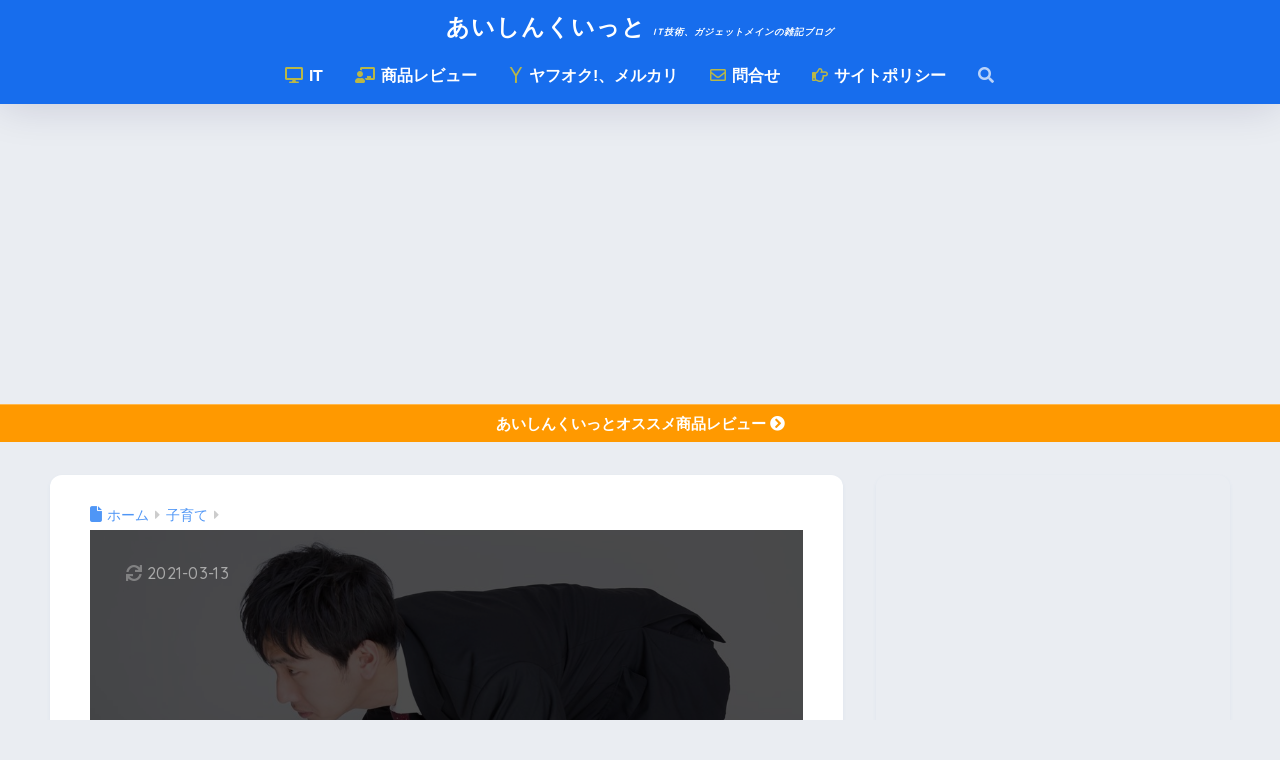

--- FILE ---
content_type: text/html; charset=utf-8
request_url: https://accounts.google.com/o/oauth2/postmessageRelay?parent=https%3A%2F%2Fi-think-it.net&jsh=m%3B%2F_%2Fscs%2Fabc-static%2F_%2Fjs%2Fk%3Dgapi.lb.en.2kN9-TZiXrM.O%2Fd%3D1%2Frs%3DAHpOoo_B4hu0FeWRuWHfxnZ3V0WubwN7Qw%2Fm%3D__features__
body_size: 116
content:
<!DOCTYPE html><html><head><title></title><meta http-equiv="content-type" content="text/html; charset=utf-8"><meta http-equiv="X-UA-Compatible" content="IE=edge"><meta name="viewport" content="width=device-width, initial-scale=1, minimum-scale=1, maximum-scale=1, user-scalable=0"><script src='https://ssl.gstatic.com/accounts/o/2580342461-postmessagerelay.js' nonce="O-A_t6zAexxcr2ZfngmDxQ"></script></head><body><script type="text/javascript" src="https://apis.google.com/js/rpc:shindig_random.js?onload=init" nonce="O-A_t6zAexxcr2ZfngmDxQ"></script></body></html>

--- FILE ---
content_type: text/html; charset=utf-8
request_url: https://www.google.com/recaptcha/api2/aframe
body_size: 268
content:
<!DOCTYPE HTML><html><head><meta http-equiv="content-type" content="text/html; charset=UTF-8"></head><body><script nonce="CM_9JXrefr5HaNZPtBc8eQ">/** Anti-fraud and anti-abuse applications only. See google.com/recaptcha */ try{var clients={'sodar':'https://pagead2.googlesyndication.com/pagead/sodar?'};window.addEventListener("message",function(a){try{if(a.source===window.parent){var b=JSON.parse(a.data);var c=clients[b['id']];if(c){var d=document.createElement('img');d.src=c+b['params']+'&rc='+(localStorage.getItem("rc::a")?sessionStorage.getItem("rc::b"):"");window.document.body.appendChild(d);sessionStorage.setItem("rc::e",parseInt(sessionStorage.getItem("rc::e")||0)+1);localStorage.setItem("rc::h",'1769419630586');}}}catch(b){}});window.parent.postMessage("_grecaptcha_ready", "*");}catch(b){}</script></body></html>

--- FILE ---
content_type: application/javascript; charset=utf-8;
request_url: https://dalc.valuecommerce.com/app3?p=886160113&_s=https%3A%2F%2Fi-think-it.net%2Fchild-is-a-bad-thing-parents-apologize%2F&vf=iVBORw0KGgoAAAANSUhEUgAAAAMAAAADCAYAAABWKLW%2FAAAAMElEQVQYV2NkFGP4n5FozMDceZmBcQ4H8%2F9P7zMZaibPZGDczdX13%2FscC0OuRhEDAP%2FYDX8MbsdvAAAAAElFTkSuQmCC
body_size: 736
content:
vc_linkswitch_callback({"t":"6977336d","r":"aXczbQAIdPsDjvdsCooD7AqKC5aC_A","ub":"aXczbAAGnAgDjvdsCooFuwqKBtiOcw%3D%3D","vcid":"lwjkfAZT0dRJW3BIHYt9a3l9CHppczhAjDr_g_O1PyeKAOlMOr4uYieOgIeVpulDOFQvQ_mXJnWi_MYj67bG1w","vcpub":"0.554235","shopping.geocities.jp":{"a":"2695956","m":"2201292","g":"66afc2cb8a"},"l":4,"shopping.yahoo.co.jp":{"a":"2695956","m":"2201292","g":"66afc2cb8a"},"p":886160113,"paypaymall.yahoo.co.jp":{"a":"2695956","m":"2201292","g":"66afc2cb8a"},"s":3488976,"approach.yahoo.co.jp":{"a":"2695956","m":"2201292","g":"66afc2cb8a"},"paypaystep.yahoo.co.jp":{"a":"2695956","m":"2201292","g":"66afc2cb8a"},"mini-shopping.yahoo.co.jp":{"a":"2695956","m":"2201292","g":"66afc2cb8a"}})